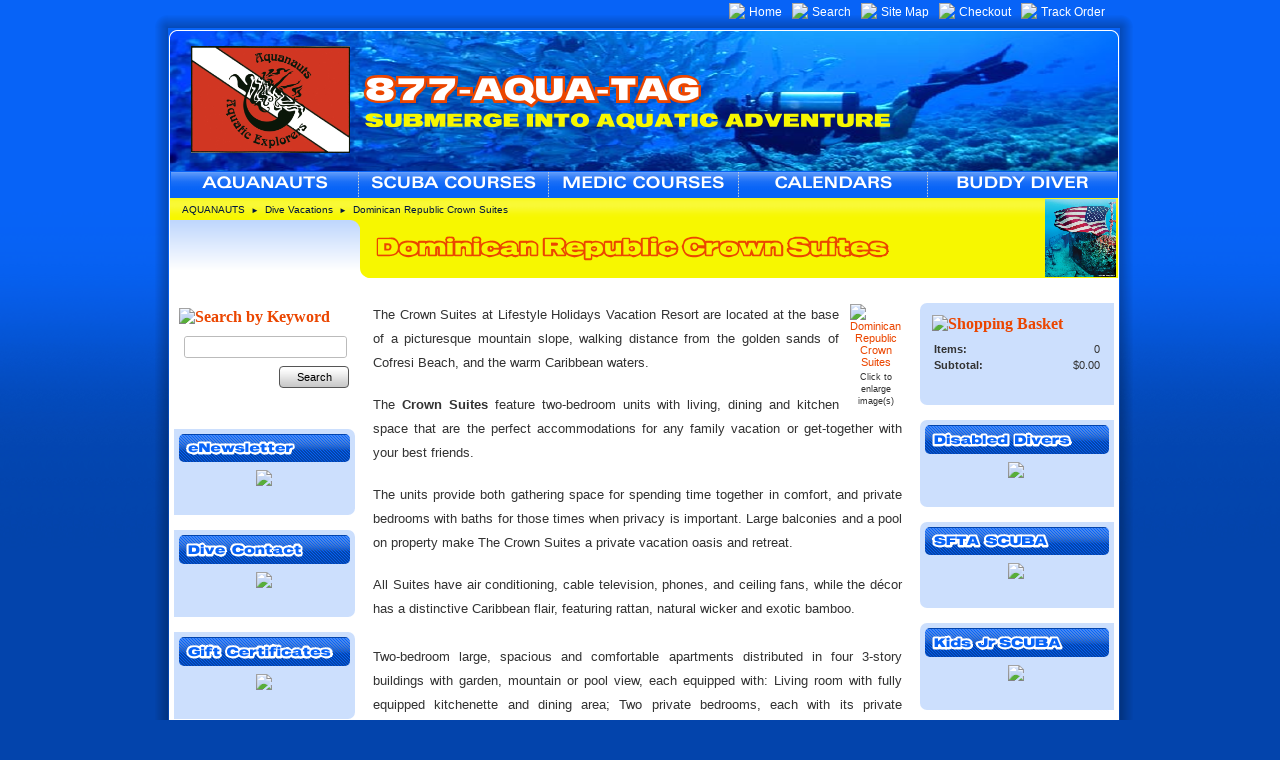

--- FILE ---
content_type: text/html; charset=utf-8
request_url: http://www.aquanauts.biz/DRCrownVillasVacation
body_size: 9808
content:
<!DOCTYPE html>
<html>
<head>
<title>Dominican Republic Crown Suites</title>
<meta name="Aquatic Scuba Dive Programs" content="Aquanauts, SCUBA, Broward County, Fort Lauderdale FL, Oakland Park FL, Pompano FL, Scuba Diving, Water Sports, Aquatics">
<link rel="home" href="/">
<link rel="index" href="/sitemap">
<style type="text/css">
@import url('/server-css/common.css?cache=2849868597');
@import url('/server-css/border.css?cache=3800029524');
@import url('/server-css/layout.css?cache=2002406006');
@import url('/server-css/input.css?cache=2450324499');
@import url('/server-css/product.css?cache=4122649944');
@import url('/server-css/site.css?cache=2761954733');
@import url('/server-css/pageelements.css?cache=2987632861');
@import url('/server-css/preview.css?cache=4285184602');
body, table, select, textarea, input, button { font-size:11px; font-family:Arial; }
.sitenavigation { width:1px; }
.selected .autoedit .input { color:#000000; }
.link { font-family:Arial; font-size:12px; }
a:link, a:visited, a:hover, a:active { color:#eb4600; }
body { font-family:Arial; font-size:11px; color:#333333; }
.subheading { font-weight:bold; font-family:Quinta; font-size:16px; color:#eb4600; margin-bottom:8px; }
.button.edge.on { background-color:#666666 !important; color:#ffffff !important; }
.table .selected, .table .selected .link, .table .selected > table { background-color:#ffffff !important; color:#000000 !important; }
.table .in .node { background-color:#ffffff; }
.table .before .node { border-top:5px solid #ffffff; }
.table .after .node { border-bottom:5px solid #ffffff; }
#categorytree_846 .row { border-top:1px solid #e0e0e0; }
.priceparts { color:#eb4600; font-family:Verdana; font-size:12px; }
.list-table .addtocart .record { margin:0px auto; }
.addtocart td { padding:2px 2px; }
.addtocart .horizontalrule { background-color:#CCC; }
.addtocart .record { width:100%; }
.addtocart .record .fieldlabel { vertical-align:top; }
.addtocart .record .fieldvalue { vertical-align:baseline; }
.addtocart .record .fieldvalue .panel { white-space:normal; }
.addtocart .record .label { font-weight:bold; }
#center .pageproduct .addtocart { border:1px solid #333333; border-radius:5px; -moz-border-radius:5px; -webkit-border-radius:5px; }
.pageproduct { position:relative; }
.pageproduct .headingcontainer { margin-bottom:5px; }
.pageproduct .latch { color:#ffffff; }
.pageproduct .priceparts.slash { margin-right:5px; }
.pageproduct .subheading { margin-top:15px; }
.product-border { border-radius:5px; -moz-border-radius:5px; -webkit-border-radius:5px; padding:10px; margin:5px; }
.product-byline { margin-bottom:5px; }
.product-gap { margin-top:15px; }
.product-pricelist td { width:50%; }
.product-specifications td { width:50%; }
.product-tag { position:relative; right:-10px; padding:3px; }
.product-viewer { float:right; margin-left:10px; width:1px; }
#left .product-viewer, #right .product-viewer { float:none; width:100%; margin:0px auto; }
.product-description ul { list-style-type:disc; }
.pageproduct .addtocartbuttons { text-align:right; }
.pageproduct .product-reviewlist > .border { border:1px solid #333333; border-radius:5px; -moz-border-radius:5px; -webkit-border-radius:5px; }
body { margin:0px; padding:0px 10px; background-image:url(/boston/backgroundgradient.img?color=0763f7&text=333333&accent=f7f700&compliment=ffffff&navigation=ffffff&heading=eb4600&title=eb4600&logo=eb4600&link=eb4600&picture.image.colorize.color=0763f7&cache=1755018413001); background-repeat:repeat-x; background-color:#0344ac; }
.bodycontainer { margin:0px auto; border-collapse:separate; width:950px; border-width:0px; border-spacing:0px; }
body > .imagebordercontainer { margin:0px auto; width:970px; }
body.ie.v7 .bodycontainer { border-collapse:collapse; }
.border { background-color:transparent; border:0px; }
.border > .content { padding:7px; }
.border > .title { background:url(/boston/borderTitleBackground.img?color=0763f7&text=333333&accent=f7f700&compliment=ffffff&navigation=ffffff&heading=eb4600&title=eb4600&logo=eb4600&link=eb4600&state=noncenter&cache=1755018413001) #0344ac; border-radius:5px; -moz-border-radius:5px; -webkit-border-radius:5px; padding:7px; background-repeat:repeat-x; }
.bottomcontainer td { background-color:#fff; padding:20px 0px; }
.boundary td { padding:0px; }
.breadcrumbs .delimiter { color:#00173d; padding:0px 6px; font-size:8px; }
.breadcrumbs .link { color:#00173d; font-size:10px; }
.breadcrumbrow { height:22px; background-image:url(/boston/breadcrumbGradient.img?color=0763f7&text=333333&accent=f7f700&compliment=ffffff&navigation=ffffff&heading=eb4600&title=eb4600&logo=eb4600&link=eb4600&picture.image.colorize.color=f7f700&stage.color=f7f700&cache=1755018413001); background-repeat:repeat-x; background-color:#f7f700; }
.breadcrumbrow td { padding-left:12px; vertical-align:middle; }
.dottedlinecontainer .gap { height:1px; }
.dottedlinecontainer td { background-color:#fff; padding:0px 20px; }
.horizontalrule { background:url(/boston/images/horizontalrule.png) repeat-x; }
.imageborder td.top { vertical-align:middle; }
.imageborder .top img { padding-left:7px; }
.logocontainer { background-image:url(/boston/siteimage.img?color=0763f7&text=333333&accent=f7f700&compliment=ffffff&navigation=ffffff&heading=eb4600&title=eb4600&logo=eb4600&link=eb4600&picture.image.url=%2Ffiles%2F989063%2Fuploaded%2FAQ+Diver+Header.jpg&picture.image.crop.apply=false&stage.color=0763f7&width=950&cache=1755018413001); padding:0px 22px; background-repeat:no-repeat; vertical-align:middle; background-size:100%; }
.logorow { height:142px; }
.maincontainer > td { padding:20px 0px; background-color:#fff; vertical-align:top; }
.margin { padding:5px; }
.navigation.popup { background-image:url(/boston/breadcrumbGradient.img?color=0763f7&text=333333&accent=f7f700&compliment=ffffff&navigation=ffffff&heading=eb4600&title=eb4600&logo=eb4600&link=eb4600&picture.image.colorize.color=f7f700&stage.color=f7f700&cache=1755018413001); background-repeat:repeat-x; background-color:#f7f700; border:1px solid #333333; text-align:left; width:190.0px; }
.navigation.shouldhilite .menuitem .action:hover, .navigation.shouldhilite .menuitem.hilite > .menulabel > .action { background-color:#ffffff; color:#0763f7; }
.menuitem .action { color:#fff; }
.navigationrow img { vertical-align:middle; }
.noheight { height:0px; }
.pageimage { padding-right:2px; }
.pageimagecontainer { text-align:right; }
.pagetitlecontainer { background-image:url(/boston/titleCorner.img?color=0763f7&text=333333&accent=f7f700&compliment=ffffff&navigation=ffffff&heading=eb4600&title=eb4600&logo=eb4600&link=eb4600&picture.image.colorize.color=f7f700&cache=1755018413001); background-position:bottom left; background-repeat:no-repeat; background-color:#f7f700; vertical-align:middle; padding:0px 16px; }
.siteelements { text-align:right; height:6px; padding:3px 10px 0; }
.siteelements .link { color:#FFF; margin-left:10px; }
.sitenavigation { width:100%; background-color:#0763f7; }
.sitenavigation .item { width:20.0%; text-align:center; }
.sitenavigation .separator { width:1px; }
.sitenavigation td { vertical-align:baseline; }
.sitenavigation tr { background-image:url(/boston/menugradient.img?color=0763f7&text=333333&accent=f7f700&compliment=ffffff&navigation=ffffff&heading=eb4600&title=eb4600&logo=eb4600&link=eb4600&picture.image.colorize.color=0763f7&cache=1755018413001); background-repeat:repeat-x; height:25px; border-bottom:#aaa 1px solid; }
.sitenavigation tr.last { border-bottom:none; }
.titlerow { height:58px; }
.welcomecontainer { background-color:#fff; background-image:url(/boston/welcomeCorner.img?color=0763f7&text=333333&accent=f7f700&compliment=ffffff&navigation=ffffff&heading=eb4600&title=eb4600&logo=eb4600&link=eb4600&picture.image.colorize.color=f7f700&cache=1755018413001); background-position:top right; background-repeat:no-repeat; vertical-align:middle; text-align:center; }
.welcomecontainer .link { color:#f7f700; }
.whiteleft { border-left:#fff 1px solid; }
.whiteright { border-right:#fff 1px solid; }
#center { margin:0px 8px; }
#left .border { background-color:#ccdffd; padding:5px; border-radius:0px 7px 7px 0px; -moz-border-radius:0px 7px 7px 0px; -webkit-border-radius:0px 7px 7px 0px; }
#right .border { background-color:#ccdffd; padding:5px; border-radius:7px 0px 0px 7px; -moz-border-radius:7px 0px 0px 7px; -webkit-border-radius:7px 0px 0px 7px; }
</style>
<link rel="stylesheet" type="text/css" href="/account/css/lightbox.css?cache=1351014736000">
<script type="text/javascript" src="/server/js/prototype.js?cache=1470679646000"></script>
<script type="text/javascript" src="/server/js/effects.js?cache=1470679646000"></script>
<script type="text/javascript" src="/server/js/server.js?cache=1470679646000"></script>
<script type="text/javascript" src="/server/js/bounds.js?cache=1470679646000"></script>
<script type="text/javascript" src="/server/js/tip.js?cache=1517805348000"></script>
<script type="text/javascript" src="/server/js/touch.js?cache=1470679646000"></script>
<script type="text/javascript" src="/account/js/site.js?cache=1470679636000"></script>
<script type="text/javascript" src="/account/js/stats.js?cache=1351014736000"></script>
<script type="text/javascript" src="/server/js/form.js?cache=1470679646000"></script>
<script type="text/javascript" src="/server/js/table.js?cache=1470679646000"></script>
<script type="text/javascript" src="/server/js/expand.js?cache=1470679646000"></script>
<script type="text/javascript" src="/account/js/lightbox/scriptaculous.js?load=effects,builder?cache=1768986010469"></script>
<script type="text/javascript" src="/account/js/lightbox/lightbox.js?cache=1351014736000"></script>
<script type="text/javascript" src="/account/js/productprice.js?cache=1517805344000"></script>
<script type="text/javascript" src="/server/js/action.js?cache=1470679646000"></script>
<script type="text/javascript">
Event.observe(document, 'dom:loaded', function()
{
try
{
	new Table('categorytree_846', {"columns": [""]});
	new Expand('categorytree_846', {"formName": "form_846", "table": true, "expanded": [""], "multiple": true, "latchOnly": true});
	new Record('record_1', {});
	new Record('record_2', {});
	new Action().click('searchsmall_4920').when(Event.KEY_RETURN).isPressed().and('searchwords_4920').hasFocus();
	document.fire('behavior:change');
	fixWebkit();
}
catch(e)
{
	try
	{
		if(console) console.log(e);
	}
	catch(ee)
	{
	;
	}
}
});
</script>
<link rel="short icon" href="/files/989063/uploaded/favicon.ico">
</head>
<body class="html w3c chrome webkit mac">
<div style="position:absolute; z-index:10; display:none">
<script>recordStats(989063);</script>
</div>


<div class="bodycontainer" style="height:15px;"><div class="siteelements" id="siteelements">
<a class="link" href="/"><img class="image dynamicimage" src="/account/images/image.img?color=0763f7&amp;text=333333&amp;accent=f7f700&amp;compliment=ffffff&amp;navigation=ffffff&amp;heading=eb4600&amp;title=eb4600&amp;logo=eb4600&amp;link=eb4600&amp;picture.image.url=%2Ffiles%2F989063%2Fuploaded%2FAQ+Flag00.jpg&amp;picture.width.max=20&amp;picture.image.mask.apply=false&amp;cache=1755018413001">Home</a><span class="delimiter"></span><a class="link" href="/search"><img class="image dynamicimage" src="/account/images/image.img?color=0763f7&amp;text=333333&amp;accent=f7f700&amp;compliment=ffffff&amp;navigation=ffffff&amp;heading=eb4600&amp;title=eb4600&amp;logo=eb4600&amp;link=eb4600&amp;picture.image.url=%2Ffiles%2F989063%2Fuploaded%2FAQ+Flag00.jpg&amp;picture.width.max=20&amp;picture.image.mask.apply=false&amp;cache=1755018413001">Search</a><span class="delimiter"></span><a class="link" href="/sitemap"><img class="image dynamicimage" src="/account/images/image.img?color=0763f7&amp;text=333333&amp;accent=f7f700&amp;compliment=ffffff&amp;navigation=ffffff&amp;heading=eb4600&amp;title=eb4600&amp;logo=eb4600&amp;link=eb4600&amp;picture.image.url=%2Ffiles%2F989063%2Fuploaded%2FAQ+Flag00.jpg&amp;picture.width.max=20&amp;picture.image.mask.apply=false&amp;cache=1755018413001">Site Map</a><span class="delimiter"></span><a class="link" href="/cart"><img class="image dynamicimage" src="/account/images/image.img?color=0763f7&amp;text=333333&amp;accent=f7f700&amp;compliment=ffffff&amp;navigation=ffffff&amp;heading=eb4600&amp;title=eb4600&amp;logo=eb4600&amp;link=eb4600&amp;picture.image.url=%2Ffiles%2F989063%2Fuploaded%2FAQ+Flag00.jpg&amp;picture.width.max=20&amp;picture.image.mask.apply=false&amp;cache=1755018413001">Checkout</a><span class="delimiter"></span><a class="link" href="/tracking"><img class="image dynamicimage" src="/account/images/image.img?color=0763f7&amp;text=333333&amp;accent=f7f700&amp;compliment=ffffff&amp;navigation=ffffff&amp;heading=eb4600&amp;title=eb4600&amp;logo=eb4600&amp;link=eb4600&amp;picture.image.url=%2Ffiles%2F989063%2Fuploaded%2FAQ+Flag00.jpg&amp;picture.width.max=20&amp;picture.image.mask.apply=false&amp;cache=1755018413001">Track Order</a></div>
</div>
<div class="imagebordercontainer"><table class="imageborder">
<tr class="boundary">
<td class="topleft"><img src="/boston/shadow.img?color=0763f7&text=333333&accent=f7f700&compliment=ffffff&navigation=ffffff&heading=eb4600&title=eb4600&logo=eb4600&link=eb4600&state=topleft&title.font=Quinta&title.font.size=18&cache=1755018413001"></td>
<td class="top" style="background-image:url(/boston/shadow.img?color=0763f7&amp;text=333333&amp;accent=f7f700&amp;compliment=ffffff&amp;navigation=ffffff&amp;heading=eb4600&amp;title=eb4600&amp;logo=eb4600&amp;link=eb4600&amp;state=top&amp;title.font=Quinta&amp;title.font.size=18&amp;cache=1755018413001);"></td>
<td class="topright"><img src="/boston/shadow.img?color=0763f7&text=333333&accent=f7f700&compliment=ffffff&navigation=ffffff&heading=eb4600&title=eb4600&logo=eb4600&link=eb4600&state=topright&title.font=Quinta&title.font.size=18&cache=1755018413001"></td>
</tr>
<tr>
<td class="left" style="background-image:url(/boston/shadow.img?color=0763f7&amp;text=333333&amp;accent=f7f700&amp;compliment=ffffff&amp;navigation=ffffff&amp;heading=eb4600&amp;title=eb4600&amp;logo=eb4600&amp;link=eb4600&amp;state=left&amp;title.font=Quinta&amp;title.font.size=18&amp;cache=1755018413001);"></td>
<td class="center content" style="background-image:url(/boston/shadow.img?color=0763f7&amp;text=333333&amp;accent=f7f700&amp;compliment=ffffff&amp;navigation=ffffff&amp;heading=eb4600&amp;title=eb4600&amp;logo=eb4600&amp;link=eb4600&amp;state=center&amp;title.font=Quinta&amp;title.font.size=18&amp;cache=1755018413001);">
	<table class="bodycontainer" cellspacing="0">
		<tr class="logorow">
			<td colspan="3" class="logocontainer">
						<a href="/"><img class="logo" alt="877-AQUA-TAG" dataeditor="site_989063_logo" imageeditor="site_989063_imageurl" src="/boston/logo.img?color=0763f7&amp;text=333333&amp;accent=f7f700&amp;compliment=ffffff&amp;navigation=ffffff&amp;heading=eb4600&amp;title=eb4600&amp;logo=eb4600&amp;link=eb4600&amp;logo.image.url=%2Ffiles%2F989063%2Fuploaded%2FAQ+Flag00.jpg&amp;company.text=877-AQUA-TAG&amp;byline.text=SUBMERGE+INTO+AQUATIC+ADVENTURE&amp;company.font=Quinta&amp;company.font.size=32&amp;company.fill.color=ffffff&amp;logo.image.mask.apply=false&amp;company.stroke.color=eb4600&amp;byline.fill.color=f7f700&amp;cache=1755018413001"></a>						</td>
		</tr>
		<tr class="navigationrow">
			<td colspan="3" class="whiteleft whiteright"><table class="sitenavigation" align="center">
<tr class="first last">
<td class="item first parent"><a class="link" href="/" id="navigationhandle1"><img class="dynamicimage" alt="AQUANAUTS" src="/boston/tabitem.img?color=0763f7&amp;text=333333&amp;accent=f7f700&amp;compliment=ffffff&amp;navigation=ffffff&amp;heading=eb4600&amp;title=eb4600&amp;logo=eb4600&amp;link=eb4600&amp;arrow.image.colorize.color=8c2900&amp;label.text=AQUANAUTS&amp;context.state=ndd&amp;font=ZurichBoldExtended&amp;fontsize=16&amp;cache=1755018413001"></a><div class="menuitem top" id="navigation1">
</div>
</td>
<td class="separator"><img class="dynamicimage" src="/boston/menuDelimiter.img?color=0763f7&amp;text=333333&amp;accent=f7f700&amp;compliment=ffffff&amp;navigation=ffffff&amp;heading=eb4600&amp;title=eb4600&amp;logo=eb4600&amp;link=eb4600&amp;cache=1755018413001"></td>
<td class="item"><a class="link" href="/scuba" id="navigationhandle2"><img class="dynamicimage" alt="SCUBA COURSES" src="/boston/tabitem.img?color=0763f7&amp;text=333333&amp;accent=f7f700&amp;compliment=ffffff&amp;navigation=ffffff&amp;heading=eb4600&amp;title=eb4600&amp;logo=eb4600&amp;link=eb4600&amp;arrow.image.colorize.color=8c2900&amp;label.text=SCUBA+COURSES&amp;context.state=ddd&amp;font=ZurichBoldExtended&amp;fontsize=16&amp;cache=1755018413001"></a><div class="menuitem top" id="navigation2">
</div>
</td>
<td class="separator"><img class="dynamicimage" src="/boston/menuDelimiter.img?color=0763f7&amp;text=333333&amp;accent=f7f700&amp;compliment=ffffff&amp;navigation=ffffff&amp;heading=eb4600&amp;title=eb4600&amp;logo=eb4600&amp;link=eb4600&amp;cache=1755018413001"></td>
<td class="item"><a class="link" href="/medic" id="navigationhandle3"><img class="dynamicimage" alt="MEDIC COURSES" src="/boston/tabitem.img?color=0763f7&amp;text=333333&amp;accent=f7f700&amp;compliment=ffffff&amp;navigation=ffffff&amp;heading=eb4600&amp;title=eb4600&amp;logo=eb4600&amp;link=eb4600&amp;arrow.image.colorize.color=8c2900&amp;label.text=MEDIC+COURSES&amp;context.state=ddd&amp;font=ZurichBoldExtended&amp;fontsize=16&amp;cache=1755018413001"></a><div class="menuitem top" id="navigation3">
</div>
</td>
<td class="separator"><img class="dynamicimage" src="/boston/menuDelimiter.img?color=0763f7&amp;text=333333&amp;accent=f7f700&amp;compliment=ffffff&amp;navigation=ffffff&amp;heading=eb4600&amp;title=eb4600&amp;logo=eb4600&amp;link=eb4600&amp;cache=1755018413001"></td>
<td class="item"><a class="link" href="/calendar" id="navigationhandle4"><img class="dynamicimage" alt="CALENDARS" src="/boston/tabitem.img?color=0763f7&amp;text=333333&amp;accent=f7f700&amp;compliment=ffffff&amp;navigation=ffffff&amp;heading=eb4600&amp;title=eb4600&amp;logo=eb4600&amp;link=eb4600&amp;arrow.image.colorize.color=8c2900&amp;label.text=CALENDARS&amp;context.state=ddd&amp;font=ZurichBoldExtended&amp;fontsize=16&amp;cache=1755018413001"></a><div class="menuitem top" id="navigation4">
</div>
</td>
<td class="separator"><img class="dynamicimage" src="/boston/menuDelimiter.img?color=0763f7&amp;text=333333&amp;accent=f7f700&amp;compliment=ffffff&amp;navigation=ffffff&amp;heading=eb4600&amp;title=eb4600&amp;logo=eb4600&amp;link=eb4600&amp;cache=1755018413001"></td>
<td class="item last"><a class="link" href="/testimonials" id="navigationhandle5"><img class="dynamicimage" alt="BUDDY DIVER" src="/boston/tabitem.img?color=0763f7&amp;text=333333&amp;accent=f7f700&amp;compliment=ffffff&amp;navigation=ffffff&amp;heading=eb4600&amp;title=eb4600&amp;logo=eb4600&amp;link=eb4600&amp;arrow.image.colorize.color=8c2900&amp;label.text=BUDDY+DIVER&amp;context.state=ddn&amp;font=ZurichBoldExtended&amp;fontsize=16&amp;cache=1755018413001"></a><div class="menuitem top" id="navigation5">
</div>
</td>
</tr>
</table>
</td>
		</tr>
		<tr class="breadcrumbrow">
			<td colspan="2" class="whiteleft"><div class="breadcrumbs" id="breadcrumbs">
<a class="link" href="/">AQUANAUTS</a><span class="delimiter"><span style="font-family:Arial">&#9658;</span></span><a class="link" href="/category/30819132">Dive Vacations</a><span class="delimiter"><span style="font-family:Arial">&#9658;</span></span><a class="link" href="#">Dominican Republic Crown Suites</a></div>
</td>
			<td rowspan="2" class="pageimagecontainer whiteright"><img class="sitepageimage" id="sitepageimage" alt="Product" src="/boston/pageimage.img?color=0763f7&amp;text=333333&amp;accent=f7f700&amp;compliment=ffffff&amp;navigation=ffffff&amp;heading=eb4600&amp;title=eb4600&amp;logo=eb4600&amp;link=eb4600&amp;picture.image.url=%2Ffiles%2F989063%2Fuploaded%2FAmerican+Shipwreck.jpg&amp;gradient.fill.image.colorize.color=f7f700&amp;stage.color=f7f700&amp;cache=1755018413001"></td>
		</tr>
		<tr class="titlerow">
			<td class="welcomecontainer whiteleft leftwidth"></td>
			<td class="pagetitlecontainer"><img class="pagetitle" alt="Dominican Republic Crown Suites" id="pagetitle" src="/boston/pagetitle.img?color=0763f7&amp;text=333333&amp;accent=f7f700&amp;compliment=ffffff&amp;navigation=ffffff&amp;heading=eb4600&amp;title=eb4600&amp;logo=eb4600&amp;link=eb4600&amp;title.text=Dominican+Republic+Crown+Suites&amp;font=Quinta&amp;fontsize=24&amp;fontcolor=eb4600&amp;title.width.max=510&amp;title.height.max=38&amp;title.fill.color=f7f700&amp;stroke.stroke.color=eb4600&amp;stage.color=f7f700&amp;cache=1755018413001"></td>
		</tr>
		<tr class="maincontainer">
			<td style="width:188px;"><div class="areapanel" id="left"><div class="space margin"><div class="space pagebackground" id="pageelement_pagebackground_0">
<div class="space margin"><div class="space pagesearch" id="pageelement_4920">
<div  class="space pagesearch" id="pageelement_4920"><img class="subheading block dynamicimage" alt="Search by Keyword" src="/account/images/heading.img?color=0763f7&amp;text=333333&amp;accent=f7f700&amp;compliment=ffffff&amp;navigation=ffffff&amp;heading=eb4600&amp;title=eb4600&amp;logo=eb4600&amp;link=eb4600&amp;title.text=Search+by+Keyword&amp;font=Quinta&amp;fontsize=14&amp;stage.width.max=188&amp;stagecolor=ffffff&amp;width=188&amp;cache=1755018413001"><h2 class="subheading hide">Search by Keyword</h2>
<form class="search form" method="get" action="/search" name="pagesearch_4920" id="pagesearch_4920">
<table>
<tr>
<td style="padding:2px 5px"><span class="textfieldborder" style="width:100%;"><span class="bounds"><input class="input textfield" name="searchwords" id="searchwords_4920" maxlength="100" placeholder="" type="text"></span><br></span>
</td>
</tr>
<tr>
<td class="buttoncell"><button class="input button left right edge standard" name="searchsmall_4920" id="searchsmall_4920" value="Search" type="submit" style="margin:5px 0px;"><div class="content">Search</div></button></td>
</tr>
</table>
</form>
</div></div>
</div>
<div class="space border">
<div class="title"><img class="dynamicimage" src="/boston/borderTitle.img?color=0763f7&amp;text=333333&amp;accent=f7f700&amp;compliment=ffffff&amp;navigation=ffffff&amp;heading=eb4600&amp;title=eb4600&amp;logo=eb4600&amp;link=eb4600&amp;state=left&amp;title.text=eNewsletter&amp;title.font=Quinta&amp;title.font.size=18&amp;width=188&amp;cache=1755018413001"></div>
<div class="content">
<div class="space pageimage" id="pageelement_564850220">
<div><table class="center">
<tr>
<td>
<a class="link" href="/store/989063/newsletter"><img class="dynamicimage" src="/account/images/image.img?color=0763f7&amp;text=333333&amp;accent=f7f700&amp;compliment=ffffff&amp;navigation=ffffff&amp;heading=eb4600&amp;title=eb4600&amp;logo=eb4600&amp;link=eb4600&amp;picture.width.max=188&amp;picture.image.url=%2Ffiles%2F989063%2Fuploaded%2Fscuba-hdr1.jpg&amp;cache=1755018413001"></a></td>
</tr>
</table>
</div>
<div style="clear:both;"></div>
</div>
<div style="height:1px;clear:both;"></div></div>
</div>
<div class="space border">
<div class="title"><img class="dynamicimage" src="/boston/borderTitle.img?color=0763f7&amp;text=333333&amp;accent=f7f700&amp;compliment=ffffff&amp;navigation=ffffff&amp;heading=eb4600&amp;title=eb4600&amp;logo=eb4600&amp;link=eb4600&amp;state=left&amp;title.text=Dive++Contact&amp;title.font=Quinta&amp;title.font.size=18&amp;width=188&amp;cache=1755018413001"></div>
<div class="content">
<div class="space pageimage" id="pageelement_565276752">
<div><table class="center">
<tr>
<td>
<a class="link" href="/store/989063/contact"><img class="dynamicimage" src="/account/images/image.img?color=0763f7&amp;text=333333&amp;accent=f7f700&amp;compliment=ffffff&amp;navigation=ffffff&amp;heading=eb4600&amp;title=eb4600&amp;logo=eb4600&amp;link=eb4600&amp;picture.width.max=188&amp;picture.image.url=%2Ffiles%2F989063%2Fuploaded%2FAQContactUs.gif&amp;cache=1755018413001"></a></td>
</tr>
</table>
</div>
<div style="clear:both;"></div>
</div>
<div style="height:1px;clear:both;"></div></div>
</div>
<div class="space border">
<div class="title"><img class="dynamicimage" src="/boston/borderTitle.img?color=0763f7&amp;text=333333&amp;accent=f7f700&amp;compliment=ffffff&amp;navigation=ffffff&amp;heading=eb4600&amp;title=eb4600&amp;logo=eb4600&amp;link=eb4600&amp;state=left&amp;title.text=Gift++Certificates&amp;title.font=Quinta&amp;title.font.size=18&amp;width=188&amp;cache=1755018413001"></div>
<div class="content">
<div class="space pageimage" id="pageelement_565385542">
<div><table class="center">
<tr>
<td>
<a class="link" href="/store/989063/GiftCertificates"><img class="dynamicimage" src="/account/images/image.img?color=0763f7&amp;text=333333&amp;accent=f7f700&amp;compliment=ffffff&amp;navigation=ffffff&amp;heading=eb4600&amp;title=eb4600&amp;logo=eb4600&amp;link=eb4600&amp;picture.width.max=188&amp;picture.image.url=%2Ffiles%2F989063%2Fuploaded%2FC+AQ+AOWGC.JPG&amp;cache=1755018413001"></a></td>
</tr>
</table>
</div>
<div style="clear:both;"></div>
</div>
<div style="height:1px;clear:both;"></div></div>
</div>
<div class="space border">
<div class="title"><img class="dynamicimage" src="/boston/borderTitle.img?color=0763f7&amp;text=333333&amp;accent=f7f700&amp;compliment=ffffff&amp;navigation=ffffff&amp;heading=eb4600&amp;title=eb4600&amp;logo=eb4600&amp;link=eb4600&amp;state=left&amp;title.text=DAN++PROVIDER&amp;title.font=Quinta&amp;title.font.size=18&amp;width=188&amp;cache=1755018413001"></div>
<div class="content">
<div class="space pageimage" id="pageelement_565445474">
<div><table class="center">
<tr>
<td>
<a class="link" href="http://www.dan.org/partner/2190144"><img class="dynamicimage" src="/account/images/image.img?color=0763f7&amp;text=333333&amp;accent=f7f700&amp;compliment=ffffff&amp;navigation=ffffff&amp;heading=eb4600&amp;title=eb4600&amp;logo=eb4600&amp;link=eb4600&amp;picture.width.max=188&amp;picture.image.url=%2Ffiles%2F989063%2Fuploaded%2FdanLogo.gif&amp;cache=1755018413001"></a></td>
</tr>
</table>
</div>
<div style="clear:both;"></div>
</div>
<div style="height:1px;clear:both;"></div></div>
</div>
<div class="space border">
<div class="title"><img class="dynamicimage" src="/boston/borderTitle.img?color=0763f7&amp;text=333333&amp;accent=f7f700&amp;compliment=ffffff&amp;navigation=ffffff&amp;heading=eb4600&amp;title=eb4600&amp;logo=eb4600&amp;link=eb4600&amp;state=left&amp;title.text=Dive+Excursions&amp;title.font=Quinta&amp;title.font.size=18&amp;width=188&amp;cache=1755018413001"></div>
<div class="content">
<div class="space pageimage" id="pageelement_564750476">
<div><table class="center">
<tr>
<td>
<a class="link" href="http://www.aquanauts.biz/excursions"><img class="dynamicimage" src="/account/images/image.img?color=0763f7&amp;text=333333&amp;accent=f7f700&amp;compliment=ffffff&amp;navigation=ffffff&amp;heading=eb4600&amp;title=eb4600&amp;logo=eb4600&amp;link=eb4600&amp;picture.width.max=188&amp;picture.image.url=%2Ffiles%2F989063%2Fuploaded%2FDF02.jpg&amp;cache=1755018413001"></a></td>
</tr>
</table>
</div>
<div style="clear:both;"></div>
</div>
<div style="height:1px;clear:both;"></div></div>
</div>
<div class="space border">
<div class="title"><img class="dynamicimage" src="/boston/borderTitle.img?color=0763f7&amp;text=333333&amp;accent=f7f700&amp;compliment=ffffff&amp;navigation=ffffff&amp;heading=eb4600&amp;title=eb4600&amp;logo=eb4600&amp;link=eb4600&amp;state=left&amp;title.text=Dive++Charters&amp;title.font=Quinta&amp;title.font.size=18&amp;width=188&amp;cache=1755018413001"></div>
<div class="content">
<div class="space pageimage" id="pageelement_564758358">
<div><table class="center">
<tr>
<td>
<a class="link" href="/store/989063/charters"><img class="dynamicimage" src="/account/images/image.img?color=0763f7&amp;text=333333&amp;accent=f7f700&amp;compliment=ffffff&amp;navigation=ffffff&amp;heading=eb4600&amp;title=eb4600&amp;logo=eb4600&amp;link=eb4600&amp;picture.width.max=188&amp;picture.image.url=%2Ffiles%2F989063%2Fuploaded%2FP1010236.JPG&amp;cache=1755018413001"></a></td>
</tr>
</table>
</div>
<div style="clear:both;"></div>
</div>
<div style="height:1px;clear:both;"></div></div>
</div>
<div class="space border">
<div class="title"><img class="dynamicimage" src="/boston/borderTitle.img?color=0763f7&amp;text=333333&amp;accent=f7f700&amp;compliment=ffffff&amp;navigation=ffffff&amp;heading=eb4600&amp;title=eb4600&amp;logo=eb4600&amp;link=eb4600&amp;state=left&amp;title.text=Rental+Equipment&amp;title.font=Quinta&amp;title.font.size=18&amp;width=188&amp;cache=1755018413001"></div>
<div class="content">
<div class="space pageimage" id="pageelement_564760004">
<div><table class="center">
<tr>
<td>
<a class="link" href="/store/989063/rentals"><img class="dynamicimage" src="/account/images/image.img?color=0763f7&amp;text=333333&amp;accent=f7f700&amp;compliment=ffffff&amp;navigation=ffffff&amp;heading=eb4600&amp;title=eb4600&amp;logo=eb4600&amp;link=eb4600&amp;picture.width.max=188&amp;picture.image.url=%2Ffiles%2F989063%2Fuploaded%2FScubaTanks00.jpg&amp;cache=1755018413001"></a></td>
</tr>
</table>
</div>
<div style="clear:both;"></div>
</div>
<div style="height:1px;clear:both;"></div></div>
</div>
<div class="space border">
<div class="title"><img class="dynamicimage" src="/boston/borderTitle.img?color=0763f7&amp;text=333333&amp;accent=f7f700&amp;compliment=ffffff&amp;navigation=ffffff&amp;heading=eb4600&amp;title=eb4600&amp;logo=eb4600&amp;link=eb4600&amp;state=left&amp;title.text=FLGC+Shipwrecks&amp;title.font=Quinta&amp;title.font.size=18&amp;width=188&amp;cache=1755018413001"></div>
<div class="content">
<div class="space pageimage" id="pageelement_564850210">
<div><table class="center">
<tr>
<td>
<a class="link" href="/store/989063/shipwrecks"><img class="dynamicimage" src="/account/images/image.img?color=0763f7&amp;text=333333&amp;accent=f7f700&amp;compliment=ffffff&amp;navigation=ffffff&amp;heading=eb4600&amp;title=eb4600&amp;logo=eb4600&amp;link=eb4600&amp;picture.width.max=188&amp;picture.image.url=%2Ffiles%2F989063%2Fuploaded%2FShipwrecks+FLGC.jpg&amp;cache=1755018413001"></a></td>
</tr>
</table>
</div>
<div style="clear:both;"></div>
</div>
<div style="height:1px;clear:both;"></div></div>
</div>
<div class="space border">
<div class="title"><img class="dynamicimage" src="/boston/borderTitle.img?color=0763f7&amp;text=333333&amp;accent=f7f700&amp;compliment=ffffff&amp;navigation=ffffff&amp;heading=eb4600&amp;title=eb4600&amp;logo=eb4600&amp;link=eb4600&amp;state=left&amp;title.text=SCUBA++SALES&amp;title.font=Quinta&amp;title.font.size=18&amp;width=188&amp;cache=1755018413001"></div>
<div class="content">
<div class="space pageimage" id="pageelement_567184076">
<div><table class="center">
<tr>
<td>
<a class="link" href="/store/989063/sales"><img class="dynamicimage" src="/account/images/image.img?color=0763f7&amp;text=333333&amp;accent=f7f700&amp;compliment=ffffff&amp;navigation=ffffff&amp;heading=eb4600&amp;title=eb4600&amp;logo=eb4600&amp;link=eb4600&amp;picture.width.max=188&amp;picture.image.url=%2Ffiles%2F989063%2Fuploaded%2FDIVE+GEAR+BUDDY.jpg&amp;cache=1755018413001"></a></td>
</tr>
</table>
</div>
<div style="clear:both;"></div>
</div>
<div style="height:1px;clear:both;"></div></div>
</div>
<div class="space border">
<div class="title"><img class="dynamicimage" src="/boston/borderTitle.img?color=0763f7&amp;text=333333&amp;accent=f7f700&amp;compliment=ffffff&amp;navigation=ffffff&amp;heading=eb4600&amp;title=eb4600&amp;logo=eb4600&amp;link=eb4600&amp;state=left&amp;title.text=SCUBA++TODAY%21&amp;title.font=Quinta&amp;title.font.size=18&amp;width=188&amp;cache=1755018413001"></div>
<div class="content">
<div  class="space pagecategorytree" id="pageelement_846"><img class="subheading block dynamicimage" alt="SCUBA Categories" src="/account/images/heading.img?color=0763f7&amp;text=333333&amp;accent=f7f700&amp;compliment=ffffff&amp;navigation=ffffff&amp;heading=eb4600&amp;title=eb4600&amp;logo=eb4600&amp;link=eb4600&amp;title.text=SCUBA+Categories&amp;font=Quinta&amp;fontsize=14&amp;stage.width.max=188&amp;stagecolor=ffffff&amp;width=188&amp;cache=1755018413001"><h2 class="subheading hide">SCUBA Categories</h2>
<form class="changeable form" method="post" name="form_846" id="form_846" action="">
<div class="treetable table" id="categorytree_846" style="visibility:hidden;">
<div class="body">
<div class="row grow" id="categorytree_846_106"><table class="flex"><tr><td class="col0 cell first last"><div class="node" style="margin-left:0px">
<div class="data">
<a class="link" href="/category/106">Specials</a></div>
</div>
</td>
</tr></table>
</div>
<div class="row grow" id="categorytree_846_30646356"><table class="flex"><tr><td class="col0 cell first last"><div class="node" style="margin-left:0px">
<div class="data">
<a class="link" href="/DiveExcursions">Dive Excursions</a></div>
</div>
</td>
</tr></table>
</div>
<div class="row grow" id="categorytree_846_30644204"><table class="flex"><tr><td class="col0 cell first last"><div class="node" style="margin-left:0px">
<div class="data">
<a class="link" href="/category/30644204">Dive Rentals</a></div>
</div>
</td>
</tr></table>
</div>
<div class="row grow" id="categorytree_846_30819132"><table class="flex"><tr><td class="col0 cell first last"><div class="node" style="margin-left:0px">
<div class="data">
<a class="link" href="/category/30819132">Dive Vacations</a></div>
</div>
</td>
</tr></table>
</div>
<div class="row grow" id="categorytree_846_30645676"><table class="flex"><tr><td class="col0 cell first last"><div class="node" style="margin-left:0px">
<div class="data">
<a class="link" href="/category/30645676">Disabled Divers</a></div>
</div>
</td>
</tr></table>
</div>
<div class="row grow" id="categorytree_846_30666214"><table class="flex"><tr><td class="col0 cell first last"><div class="node" style="margin-left:0px">
<div class="data">
<a class="link" href="/category/30666214">Medical Courses</a></div>
</div>
</td>
</tr></table>
</div>
<div class="row grow" id="categorytree_846_30665196"><table class="flex"><tr><td class="col0 cell first last"><div class="node" style="margin-left:0px">
<div class="data">
<a class="link" href="/category/30665196">SCUBA Courses</a></div>
</div>
</td>
</tr></table>
</div>
</div>
</div></form>
</div><div style="height:1px;clear:both;"></div></div>
</div>
</div>
</div>
</div>
</td>
			<td style="width:542px;"><div class="areapanel" id="center"><div class="space margin"><div  class="space pageproduct" id="pageelement_pageproduct_0">
<table class="product-viewer">
<tr valign="top">
<tr>
<td style="text-align:center;">
<a class="lightbox" href="/files/989063/uploaded/THE_TROPICAL_BACKGROUND.jpg" rel="lightbox[681357272]" title="Dominican Republic Crown Suites" id="product_681357272_view"><img class="image dynamicimage" id="product_681357272_lightbox" alt="Dominican Republic Crown Suites" title="Dominican Republic Crown Suites" src="/account/images/image.img?color=0763f7&amp;text=333333&amp;accent=f7f700&amp;compliment=ffffff&amp;navigation=ffffff&amp;heading=eb4600&amp;title=eb4600&amp;logo=eb4600&amp;link=eb4600&amp;picture.image.url=%2Ffiles%2F989063%2Fuploaded%2FTHE_TROPICAL_BACKGROUND.jpg&amp;picture.width.max=216&amp;picture.image.mask.apply=false&amp;stage.width.max=542&amp;cache=1755018413001"></a></td>
</tr>
</tr>
<tr>
<td style="text-align:center;">
<span class="text" style="padding-top:2px; font-size:9px;">Click to enlarge image(s)</span>
</td>
</tr>
</table>
<span class="product-description product-gap text"><p align="justify" style="padding: 0px; margin: 0px 0px 18px; font-family: Lato, Arial, sans-serif; font-size: 13px; line-height: 24px; background-color: rgb(255, 255, 255);">The Crown Suites at Lifestyle Holidays Vacation Resort are located at the base of a picturesque mountain slope, walking distance from the golden sands of Cofresi Beach, and the warm Caribbean waters.</p>
<p align="justify" style="padding: 0px; margin: 0px 0px 18px; font-family: Lato, Arial, sans-serif; font-size: 13px; line-height: 24px; background-color: rgb(255, 255, 255);">The&nbsp;<strong>Crown Suites</strong>&nbsp;feature two-bedroom units with living, dining and kitchen space that are the perfect accommodations for any family vacation or get-together with your best friends.</p>
<p align="justify" style="padding: 0px; margin: 0px 0px 18px; font-family: Lato, Arial, sans-serif; font-size: 13px; line-height: 24px; background-color: rgb(255, 255, 255);">The units provide both gathering space for spending time together in comfort, and private bedrooms with baths for those times when privacy is important. Large balconies and a pool on property make The Crown Suites a private vacation oasis and retreat.</p>
<p align="justify" style="padding: 0px; margin: 0px 0px 18px; font-family: Lato, Arial, sans-serif; font-size: 13px; line-height: 24px; background-color: rgb(255, 255, 255);">All Suites have air conditioning, cable television, phones, and ceiling fans, while the d&eacute;cor has a distinctive Caribbean flair, featuring rattan, natural wicker and exotic bamboo.<br>
<br>
Two-bedroom large, spacious and comfortable apartments distributed in four 3-story buildings with garden, mountain or pool view, each equipped with: Living room with fully equipped kitchenette and dining area; Two private bedrooms, each with its private bathroom; Air Conditioning; Ceiling fan in living area; Direct dial telephone; Cable TV; DVD; Safe rental; Coffee maker; Iron and ironing board; Radio-Alarm clock; Large balcony or terrace; Hair dryer; Mini-fridge; One King size bed in each bedroom.</p>
<br>
<em>The rate shown below is a daily rate (including 4 adults with shared occupancy) and includes your meal and alcohol plan with access to resort beaches, restaurants, and bars.&nbsp; (Minimum stay - 3 nights) Please enter number of nights for your trip under quantity as well as requested travel dates.</em><br>
<br>
<br>
<strong>INCLUDED WITH YOUR STAY:</strong><br>
<br>
You will receive free entry for every guest to Ocean World ($69 value per ticket). &nbsp;<br>
<br>
You will receive complimentary pick up and drop off at Puerto Plata Airport.</span>
<div style="clear:both"></div>
				<form class="product-border product-gap addtocart" method="post" action="">
<div class="panel"><table class="record" id="record_1" style="visibility:hidden; position:absolute;">
<tr>
<td class="fields">
<div class="field">
<table>
<tr>
<td class="fieldlabel left" style="width:100%;">
SKU</td>
<td class="left fieldvalue full" style="white-space:nowrap;">
DRCV-AI0004A</td>
</tr>
</table>
</div>
<div class="field">
<table>
<tr>
<td class="fieldlabel left" style="width:100%;">
Preferred Travel Dates</td>
<td class="left fieldvalue full" style="white-space:nowrap;">
<div class="panel"><span class="textfieldborder" style="width:280px;"><span class="bounds"><input class="input textfield" name="variations_681357272_1" id="variations_681357272_1" type="text"></span><br></span>
<span class="comment text"></span>
</div>
</td>
</tr>
</table>
</div>
<div class="field">
<table>
<tr>
<td class="fieldlabel left" style="width:100%;">
Number of Days/Nights</td>
<td class="left fieldvalue full" style="white-space:nowrap;">
<div class="panel"><div class="input radiobuttons expansions" name="variations_681357272_2" id="variations_681357272_2">
<div class="title">
<input type="radio" name="variations_681357272_2" id="variations_681357272_2_1" checked="checked" value="1"><label for="variations_681357272_2_1">3 days/2 nights</label>
</div>
<div class="title">
<input type="radio" name="variations_681357272_2" id="variations_681357272_2_2" value="2"><label for="variations_681357272_2_2">4 days/3 nights</label>
</div>
<div class="title">
<input type="radio" name="variations_681357272_2" id="variations_681357272_2_3" value="3"><label for="variations_681357272_2_3">5 days/4 nights</label>
</div>
<div class="title">
<input type="radio" name="variations_681357272_2" id="variations_681357272_2_4" value="4"><label for="variations_681357272_2_4">6 days/5 nights</label>
</div>
<div class="title">
<input type="radio" name="variations_681357272_2" id="variations_681357272_2_5" value="5"><label for="variations_681357272_2_5">7 days/6 nights</label>
</div>
</div>
<span class="comment text"></span>
</div>
</td>
</tr>
</table>
</div>
<div class="field">
<table>
<tr>
<td class="fieldlabel left" style="width:100%;">
Price</td>
<td class="left fieldvalue full" style="white-space:nowrap;">
<span class="priceparts slash"><span class="currency">$</span><span class="whole">840</span><span class="decimal-separator">.</span><span class="decimal">00</span></span></td>
</tr>
</table>
</div>
<div class="field">
<table>
<tr>
<td class="fieldlabel left" style="width:100%;">
Sale Price</td>
<td class="left fieldvalue full" style="white-space:nowrap;">
<span class="priceparts"><span class="currency">$</span><span class="whole">575</span><span class="decimal-separator">.</span><span class="decimal">00</span></span></td>
</tr>
</table>
</div>
<div class="field">
<table>
<tr>
<td class="fieldlabel left" style="width:100%;">
Qty</td>
<td class="left fieldvalue full" style="white-space:nowrap;">
<span class="textfieldborder" style="width:28px;"><span class="bounds"><input class="input quantity_field textfield" name="quantity_681357272" id="quantity_681357272" value="1" type="text"></span><br></span>
</td>
</tr>
</table>
</div>
</td>
</tr>
</table>
<div class="addtocartbuttons panel" style="margin-top:5px;"><button class="input button left right edge standard" name="addToCart_681357272" id="addToCart_681357272" value="Add to Cart" type="submit"><div class="content">Add to Cart</div></button></div>
</div>
</form>
</div>
</div>
</div>
</td>
			<td style="width:200px;"><div class="areapanel" id="right"><div class="space margin"><div class="space pagebackground" id="pageelement_pagebackground_0">
<div class="space border">
<div class="content">
<div  class="space pagecart small" id="pageelement_518"><img class="subheading block dynamicimage" alt="Shopping Basket" src="/account/images/heading.img?color=0763f7&amp;text=333333&amp;accent=f7f700&amp;compliment=ffffff&amp;navigation=ffffff&amp;heading=eb4600&amp;title=eb4600&amp;logo=eb4600&amp;link=eb4600&amp;title.text=Shopping+Basket&amp;font=Quinta&amp;fontsize=14&amp;stage.width.max=200&amp;stagecolor=ffffff&amp;width=200&amp;cache=1755018413001"><h2 class="subheading hide">Shopping Basket</h2>
<table><tr>
<td class="name">Items:</td>
<td class="value">0</td>
</tr>
<tr>
<td class="name">Subtotal:</td>
<td class="value">$0.00</td>
</tr>
<tr>
<td colspan=2 class="links"></td>
</tr>
</table>
</div><div style="height:1px;clear:both;"></div></div>
</div>
<div class="space border">
<div class="title"><img class="dynamicimage" src="/boston/borderTitle.img?color=0763f7&amp;text=333333&amp;accent=f7f700&amp;compliment=ffffff&amp;navigation=ffffff&amp;heading=eb4600&amp;title=eb4600&amp;logo=eb4600&amp;link=eb4600&amp;state=right&amp;title.text=Disabled++Divers&amp;title.font=Quinta&amp;title.font.size=18&amp;width=200&amp;cache=1755018413001"></div>
<div class="content">
<div class="space pageimage" id="pageelement_564850876">
<div><table class="center">
<tr>
<td>
<a class="link" href="/store/989063/adaptive"><img class="dynamicimage" src="/account/images/image.img?color=0763f7&amp;text=333333&amp;accent=f7f700&amp;compliment=ffffff&amp;navigation=ffffff&amp;heading=eb4600&amp;title=eb4600&amp;logo=eb4600&amp;link=eb4600&amp;picture.width.max=200&amp;picture.image.url=%2Ffiles%2F989063%2Fuploaded%2FHSA+Logo+01+-+Copy.gif&amp;cache=1755018413001"></a></td>
</tr>
</table>
</div>
<div style="clear:both;"></div>
</div>
<div style="height:1px;clear:both;"></div></div>
</div>
<div class="space border">
<div class="title"><img class="dynamicimage" src="/boston/borderTitle.img?color=0763f7&amp;text=333333&amp;accent=f7f700&amp;compliment=ffffff&amp;navigation=ffffff&amp;heading=eb4600&amp;title=eb4600&amp;logo=eb4600&amp;link=eb4600&amp;state=right&amp;title.text=SFTA++SCUBA&amp;title.font=Quinta&amp;title.font.size=18&amp;width=200&amp;cache=1755018413001"></div>
<div class="content">
<div class="space pageimage" id="pageelement_611811372">
<div><table class="center">
<tr>
<td>
<a class="link" href="/store/989063/SFTA"><img class="dynamicimage" src="/account/images/image.img?color=0763f7&amp;text=333333&amp;accent=f7f700&amp;compliment=ffffff&amp;navigation=ffffff&amp;heading=eb4600&amp;title=eb4600&amp;logo=eb4600&amp;link=eb4600&amp;picture.width.max=200&amp;picture.image.url=%2Ffiles%2F989063%2Fuploaded%2FSFTA+02.png&amp;cache=1755018413001"></a></td>
</tr>
</table>
</div>
<div style="clear:both;"></div>
</div>
<div style="height:1px;clear:both;"></div></div>
</div>
<div class="space border">
<div class="title"><img class="dynamicimage" src="/boston/borderTitle.img?color=0763f7&amp;text=333333&amp;accent=f7f700&amp;compliment=ffffff&amp;navigation=ffffff&amp;heading=eb4600&amp;title=eb4600&amp;logo=eb4600&amp;link=eb4600&amp;state=right&amp;title.text=Kids++Jr+SCUBA&amp;title.font=Quinta&amp;title.font.size=18&amp;width=200&amp;cache=1755018413001"></div>
<div class="content">
<div class="space pageimage" id="pageelement_612415950">
<div><table class="center">
<tr>
<td>
<a class="link" href="/store/989063/Kids"><img class="dynamicimage" src="/account/images/image.img?color=0763f7&amp;text=333333&amp;accent=f7f700&amp;compliment=ffffff&amp;navigation=ffffff&amp;heading=eb4600&amp;title=eb4600&amp;logo=eb4600&amp;link=eb4600&amp;picture.width.max=200&amp;picture.image.url=%2Ffiles%2F989063%2Fuploaded%2FKIDS+SCUBA.jpg&amp;cache=1755018413001"></a></td>
</tr>
</table>
</div>
<div style="clear:both;"></div>
</div>
<div style="height:1px;clear:both;"></div></div>
</div>
<div class="space border">
<div class="title"><img class="dynamicimage" src="/boston/borderTitle.img?color=0763f7&amp;text=333333&amp;accent=f7f700&amp;compliment=ffffff&amp;navigation=ffffff&amp;heading=eb4600&amp;title=eb4600&amp;logo=eb4600&amp;link=eb4600&amp;state=right&amp;title.text=Dive++Vacations&amp;title.font=Quinta&amp;title.font.size=18&amp;width=200&amp;cache=1755018413001"></div>
<div class="content">
<div class="space pageimage" id="pageelement_564860756">
<div><table class="center">
<tr>
<td>
<a class="link" href="/store/989063/vacations"><img class="dynamicimage" src="/account/images/image.img?color=0763f7&amp;text=333333&amp;accent=f7f700&amp;compliment=ffffff&amp;navigation=ffffff&amp;heading=eb4600&amp;title=eb4600&amp;logo=eb4600&amp;link=eb4600&amp;picture.width.max=200&amp;picture.image.url=%2Ffiles%2F989063%2Fuploaded%2FParadise+Passport.jpg&amp;cache=1755018413001"></a></td>
</tr>
</table>
</div>
<div style="clear:both;"></div>
</div>
<div style="height:1px;clear:both;"></div></div>
</div>
<div class="space border">
<div class="title"><img class="dynamicimage" src="/boston/borderTitle.img?color=0763f7&amp;text=333333&amp;accent=f7f700&amp;compliment=ffffff&amp;navigation=ffffff&amp;heading=eb4600&amp;title=eb4600&amp;logo=eb4600&amp;link=eb4600&amp;state=right&amp;title.text=Dive++Photos&amp;title.font=Quinta&amp;title.font.size=18&amp;width=200&amp;cache=1755018413001"></div>
<div class="content">
<div class="space pageimage" id="pageelement_564934748">
<div><table class="center">
<tr>
<td>
<a class="link" href="/store/989063/photos"><img class="dynamicimage" src="/account/images/image.img?color=0763f7&amp;text=333333&amp;accent=f7f700&amp;compliment=ffffff&amp;navigation=ffffff&amp;heading=eb4600&amp;title=eb4600&amp;logo=eb4600&amp;link=eb4600&amp;picture.width.max=200&amp;picture.image.url=%2Ffiles%2F989063%2Fuploaded%2FDive+Collogue.jpg&amp;cache=1755018413001"></a></td>
</tr>
</table>
</div>
<div style="clear:both;"></div>
</div>
<div style="height:1px;clear:both;"></div></div>
</div>
<div class="space border">
<div class="title"><img class="dynamicimage" src="/boston/borderTitle.img?color=0763f7&amp;text=333333&amp;accent=f7f700&amp;compliment=ffffff&amp;navigation=ffffff&amp;heading=eb4600&amp;title=eb4600&amp;logo=eb4600&amp;link=eb4600&amp;state=right&amp;title.text=Dive++Forecast&amp;title.font=Quinta&amp;title.font.size=18&amp;width=200&amp;cache=1755018413001"></div>
<div class="content">
<div class="space pageimage" id="pageelement_565278222">
<div><table class="center">
<tr>
<td>
<a class="link" href="/store/989063/weather"><img class="dynamicimage" src="/account/images/image.img?color=0763f7&amp;text=333333&amp;accent=f7f700&amp;compliment=ffffff&amp;navigation=ffffff&amp;heading=eb4600&amp;title=eb4600&amp;logo=eb4600&amp;link=eb4600&amp;picture.width.max=200&amp;picture.image.url=%2Ffiles%2F989063%2Fuploaded%2FOkay+Diver.jpg&amp;cache=1755018413001"></a></td>
</tr>
</table>
</div>
<div style="clear:both;"></div>
</div>
<div style="height:1px;clear:both;"></div></div>
</div>
<div class="space border">
<div class="title"><img class="dynamicimage" src="/boston/borderTitle.img?color=0763f7&amp;text=333333&amp;accent=f7f700&amp;compliment=ffffff&amp;navigation=ffffff&amp;heading=eb4600&amp;title=eb4600&amp;logo=eb4600&amp;link=eb4600&amp;state=right&amp;title.text=USMC++VETERAN&amp;title.font=Quinta&amp;title.font.size=18&amp;width=200&amp;cache=1755018413001"></div>
<div class="content">
<div class="space pageimage" id="pageelement_565379786">
<div><table class="center">
<tr>
<td>
<a class="link" href="http://www.adaptivescubaprograms.org"><img class="dynamicimage" src="/account/images/image.img?color=0763f7&amp;text=333333&amp;accent=f7f700&amp;compliment=ffffff&amp;navigation=ffffff&amp;heading=eb4600&amp;title=eb4600&amp;logo=eb4600&amp;link=eb4600&amp;picture.width.max=200&amp;picture.image.url=%2Ffiles%2F989063%2Fuploaded%2FWe+Support+Our+Troops.jpg&amp;cache=1755018413001"></a></td>
</tr>
</table>
</div>
<div style="clear:both;"></div>
</div>
<div style="height:1px;clear:both;"></div></div>
</div>
<div class="space margin"><div  class="space pageproducts" id="pageelement_5398963"><div class="list-table" id="list_5398963">
<table>
<tr class="row first last">
<td class="cell first last" id="element_5398963_item_586018810" previewid="element_5398963_item_586018810" style="width:100%;">
<a class="icon list-icon link" href="/product/SR-REP0001"><img class="thumbnail" alt="Rental Equipment Package 01" src="/boston/thumbnail.img?color=0763f7&amp;text=333333&amp;accent=f7f700&amp;compliment=ffffff&amp;navigation=ffffff&amp;heading=eb4600&amp;title=eb4600&amp;logo=eb4600&amp;link=eb4600&amp;picture.image.url=%2Ffiles%2F989063%2Fuploaded%2FSCUBA+Gear.jpg&amp;picture.width.max=100&amp;picture.height.max=100&amp;picture.image.mask.apply=false&amp;stage.width.max=100&amp;state=right&amp;cache=1755018413001"></a><a class="name list-name link" href="/product/SR-REP0001">Rental Equipment Package 01</a><form class="addtocart" method="post" action="">
<div class="panel"><table class="record" id="record_2" style="visibility:hidden; position:absolute;">
<tr>
<td class="fields">
<div class="field">
<table>
<tr>
<td class="fieldlabel left" style="width:100%;">
Price</td>
<td class="left fieldvalue full" style="white-space:nowrap;">
<span class="priceparts slash"><span class="currency">$</span><span class="whole">64</span><span class="decimal-separator">.</span><span class="decimal">00</span></span></td>
</tr>
</table>
</div>
<div class="field">
<table>
<tr>
<td class="fieldlabel left" style="width:100%;">
Sale Price</td>
<td class="left fieldvalue full" style="white-space:nowrap;">
<span class="priceparts"><span class="currency">$</span><span class="whole">45</span><span class="decimal-separator">.</span><span class="decimal">00</span></span></td>
</tr>
</table>
</div>
</td>
</tr>
</table>
</div>
</form>
</td>
</tr>
</table>
</div>
</div></div>
</div>
</div>
</div>
</td>
		</tr>
		<tr class="dottedlinecontainer">
			<td colspan="3"><div class="horizontalrule">
<div class="line" class="line"></div>
</div>
</td>
		</tr>
		<tr class="bottomcontainer">
			<td />
			<td><div class="areapanel" id="bottom"><div class="space margin"><div class="space pagebackground" id="pageelement_pagebackground_0">
<div class="space margin"><div class="space pageimage" id="pageelement_565278168">
<div><table class="center">
<tr>
<td>
<img class="dynamicimage" src="/account/images/image.img?color=0763f7&amp;text=333333&amp;accent=f7f700&amp;compliment=ffffff&amp;navigation=ffffff&amp;heading=eb4600&amp;title=eb4600&amp;logo=eb4600&amp;link=eb4600&amp;picture.width.max=542&amp;picture.image.url=%2Ffiles%2F989063%2Fuploaded%2FPaypal+CC+Logo+01.png&amp;cache=1755018413001"></td>
</tr>
</table>
</div>
<div style="clear:both;"></div>
</div>
<div class="space pagetext" id="pageelement_1184">
<div class="panel"><center>Copyright &copy; AQUANAUTS SCUBA ACADEMY, LLC,&nbsp;Fort Lauderdale, FL, USA&nbsp;<br/><font color="#ff0000" size="5"><strong>1 - 877 - AQUA - TAG</strong></font></center><center><a href="mailto:info@aquanauts.biz"><font size="2">info@aquanauts.biz</font></a></center></div>
</div>
</div>
</div>
</div>
</div>
</td>
			<td />
		</tr>
	</table>
</td>
<td class="right" style="background-image:url(/boston/shadow.img?color=0763f7&amp;text=333333&amp;accent=f7f700&amp;compliment=ffffff&amp;navigation=ffffff&amp;heading=eb4600&amp;title=eb4600&amp;logo=eb4600&amp;link=eb4600&amp;state=right&amp;title.font=Quinta&amp;title.font.size=18&amp;cache=1755018413001);"></td>
</tr>
<tr class="boundary">
<td class="bottomleft"><img src="/boston/shadow.img?color=0763f7&text=333333&accent=f7f700&compliment=ffffff&navigation=ffffff&heading=eb4600&title=eb4600&logo=eb4600&link=eb4600&state=bottomleft&title.font=Quinta&title.font.size=18&cache=1755018413001"></td>
<td class="bottom" style="background-image:url(/boston/shadow.img?color=0763f7&amp;text=333333&amp;accent=f7f700&amp;compliment=ffffff&amp;navigation=ffffff&amp;heading=eb4600&amp;title=eb4600&amp;logo=eb4600&amp;link=eb4600&amp;state=bottom&amp;title.font=Quinta&amp;title.font.size=18&amp;cache=1755018413001);"></td>
<td class="bottomright"><img src="/boston/shadow.img?color=0763f7&text=333333&accent=f7f700&compliment=ffffff&navigation=ffffff&heading=eb4600&title=eb4600&logo=eb4600&link=eb4600&state=bottomright&title.font=Quinta&title.font.size=18&cache=1755018413001"></td>
</tr>
</table>
</div>
</body>
</html>


--- FILE ---
content_type: application/x-javascript
request_url: http://www.aquanauts.biz/server/js/table.js?cache=1470679646000
body_size: 2411
content:
var SCROLL_BAR_WIDTH = undefined;
var Table = Class.create(
{
	initialize: function(inElement, inOptions)
	{
		this.element = $(inElement);
		
		if(!this.element)
		{
			return;
		}
		
		if(SCROLL_BAR_WIDTH == undefined)
		{
			SCROLL_BAR_WIDTH = getScrollBarWidth();
		}
		
		this.options = {
			select: 'row',
			oddClass: 'odd',
			evenClass: 'even',
			alternate: false,
			columns: [],
			columnClass: 'col',
			groupClass: 'group'
		};
		
		Object.extend(this.options, inOptions);
		
		this.body = this.element.down('.body', 0);
		this.header = this.element.down('.header', 0);
		this.footer = this.element.down('.footer', 0);
		
		this.body.observe('scroll', this.scroll.bindAsEventListener(this));
		
		// ---------
		
		var groups = this.element.select('.' + this.options.groupClass);
		
		for(var i = 0; i < groups.length; i++)
		{
			groups[i].child = groups[i].next();
		}
		
		var columns = [];
		
		for(var i = 0; i < this.options.columns.length; i++)
		{
			columns[i] = {width: this.options.columns[i], elements: this.element.select('.' + this.options.columnClass + i)};
		}

		this.fixed = this.element.select('.fixed');
		
		// --------
		
		var tables = this.element.select('.flex');
		var rows = this.element.select('.grow');
		
		var firstRow = rows.first();
		var lastRow = rows.last();	
		
		if(this.body.hasClassName("scrollable"))
		{
			if(lastRow)
			{
				var borderWidth = lastRow.getStyle("border-top-width");
				var borderColor = lastRow.getStyle("border-top-color");
				var borderStyle = lastRow.getStyle("border-top-style");
	
				this.lastline = new Element("div").setStyle({height:"0px", borderTopWidth: borderWidth, borderTopColor: borderColor, borderTopStyle: borderStyle});
				this.body.insert({bottom: this.lastline});
				
				rows.push(this.lastline);
			}
		}
			
		if(firstRow)
		{
			firstRow.setStyle({borderTop:"0px"});
		}
		
		if(this.lastline || this.fixed.length > 0)
		{
			document.observe('behavior:resize', this.update.bindAsEventListener(this));
		}
		
		Table.CalculateDimensions(this.element, tables, columns, rows);
		
		this.element.setStyle({visibility:"visible"});
		
		this.update.bind(this).defer();
	},
	
	scroll: function(inEvent)
	{
		if(this.header)
		{
			this.header.scrollLeft = this.body.scrollLeft;
		}
		
		if(this.footer)
		{
			this.footer.scrollLeft = this.body.scrollLeft;
		}
	},
	
	update: function()
	{
		if(this.options.alternate)
		{
			var rows = this.element.select('.' + this.options.select);
	
			for(var i = 0; i < rows.length; i++)
			{
				if(i % 2 == 0)
				{
					rows[i].removeClassName(this.options.oddClass);
					rows[i].addClassName(this.options.evenClass);
				}
				else
				{
					rows[i].removeClassName(this.options.evenClass);
					rows[i].addClassName(this.options.oddClass);
				}
			}
		}
		
		try
		{
			var ancestors = this.body.ancestors();
			
			var hidden = false;
			
			for(var i = 0; i < ancestors.length; i++)
			{
				if("none" == ancestors[i].getStyle("display"))
				{
					hidden = true;
					break;
				}
			}
		
			var scrolling = !hidden && !(this.body.getHeight() >= this.body.scrollHeight);
	
			if(this.lastline)
			{
				this.lastline.setStyle({ visibility: scrolling ? "hidden" : "visible"});
			}
			
			for(var i = 0; i < this.fixed.length; i++)
			{
				this.fixed[i].setStyle({display:"none"});
				this.fixed[i].offsetHeight; // this forces a redraw of the element
				this.fixed[i].setStyle({display:"block", paddingRight: (scrolling ? (SCROLL_BAR_WIDTH + "px") : "0px")});
			}
		}
		catch(e)
		{
			console.log(e);
		}
	}
});

var Record = Class.create(
{
	initialize: function(inElement, inOptions)
	{
		this.element = $(inElement);
		
		if(!this.element)
		{
			return;
		}
		
		this.options = {
		};
		
		Object.extend(this.options, inOptions);
		
		var columns = [];
		
		columns[0] = {width: "1px",		elements: this.element.select(".fieldlabel.left")};
		columns[1] = {width: "inherit",	elements: this.element.select(".fieldvalue.left")};
		columns[2] = {width: "1px",		elements: this.element.select(".fieldlabel.right")};
		columns[3] = {width: "inherit",	elements: this.element.select(".fieldvalue.right")}
		
		var tables = this.element.select('.field > table');

		Table.CalculateDimensions(this.element, tables, columns);

		this.element.setStyle({visibility:"visible", position:"relative"});
	}
});

Table.CalculateDimensions = function(inElement, tables, columns, rows)
{
	for(var i = 0; i < tables.length; i++)
	{
		tables[i].setStyle({width:"1px"});
	}

	var hidden = [];

	for(var i = 0; i < columns.length; i++)
	{
		if(columns[i].elements.length == 0)
		{
			columns[i] = null;
			
			continue;
		}
	
		columns[i].widest = 0;

		for(var j = 0; j < columns[i].elements.length; j++)
		{
			if(j == 0)
			{
				var ancestors = columns[i].elements[j].ancestors();

				for(k = 0; k < ancestors.length; k++)
				{
						if(ancestors[k].getStyle("display") == "none")
						{
							hidden.push(ancestors[k]);
							
							ancestors[k].setStyle({display:""});
						}
				}
				
				columns[i].padding = columns[i].elements[j].measure("padding-left") + columns[i].elements[j].measure("padding-right");
			}

			var width = columns[i].elements[j].measure("border-box-width");
			
			if(width > columns[i].widest)
			{
				columns[i].widest = width;
			}
		}
	}
	
	for(var i = 0; i < hidden.length; i++)
	{
		hidden[i].setStyle({display:"none"});
	}
	
	columns = columns.compact();
	
	// ------

	var totalUnspecified = 0;
	var totalPercentageWidth = 0;
	var totalWidestWidth = 0;
	var lastUnspecified = -1;

	for(var i = 0; i < columns.length; i++)
	{
		var width = columns[i].width;
	
		if(width.endsWith("%"))
		{
			columns[i].widthPercentage = parseInt(width.substring(0, width.length - 1));

			totalPercentageWidth += columns[i].widthPercentage;
		}
		else if(width.endsWith("px"))
		{
			columns[i].widthPercentage = -1;
		}
		else
		{
			columns[i].widthPercentage = 0;

			totalUnspecified++;

			lastUnspecified = i;
			
			totalWidestWidth += columns[i].widest;
		}
	}

	if(totalPercentageWidth == 100)
	{
		for(var i = 0; i < columns.length; i++)
		{
			if(columns[i].widthPercentage == 0)
			{
				columns[i].widthPercentage = -1;
				columns[i].width = 0;
			}
		}
	}
	else if(totalPercentageWidth > 100)
	{
		totalPercentageWidth = 0;
		
		totalUnspecified = 0;
		
		lastUnspecified = -1;
		
		totalWidestWidth = 0;
		
		for(var i = 0; i < columns.length; i++)
		{
			if(columns[i].widthPercentage > 0)
			{
				columns[i].widthPercentage = 0;
				
				totalUnspecified++;

				lastUnspecified = i;
				
				totalWidestWidth += columns[i].widest;
			}
		}
	}

	if(totalUnspecified > 0)
	{
		var average = (100 - totalPercentageWidth) / totalUnspecified;
		
		for(var i = 0; i < columns.length; i++)
		{
			if(i == lastUnspecified)
			{
				columns[i].widthPercentage = 100;
			}
			else if(columns[i].widthPercentage == 0)
			{
				var weightedPercentage = average;
			
				columns[i].widthPercentage = weightedPercentage;
				
				totalPercentageWidth += weightedPercentage;
			}
		}
	}
	
	var rowWidth = 0;
	
	for(var i = 0; i < columns.length; i++)
	{
		if(columns[i].elements.length > 0)
		{
			var widest = (columns[i].widest - columns[i].padding);
			
			if(columns[i].width == "inherit")
			{
				columns[i].minWidth = widest + "px";
				columns[i].width = "";
			}
			else if(columns[i].widthPercentage > 0)
			{
				columns[i].width = columns[i].widthPercentage + "%";
				columns[i].minWidth = widest + "px";
			}
			else
			{
				var width = parseInt(columns[i].width);
	
				if(width < columns[i].widest)
				{
					columns[i].minWidth = widest + "px";
				}
				else
				{
					columns[i].minWidth = width + "px";
					
					widest = width;
				}
				
				columns[i].width = ""; 
			}
		}
		
		rowWidth += columns[i].padding + widest;
	}
	
	rowWidth += columns.length - 1;
	
	// --------
		
	for(var i = 0; i < columns.length; i++)
	{
		var styles = {minWidth: columns[i].minWidth, width: columns[i].width};
		
		var lastField = null;

		for(var j = 0; j < columns[i].elements.length; j++)
		{
			columns[i].elements[j].setStyle(styles);
		}
	}
	
	if(rows && rows.length > 0)
	{
		for(var i = 0; i < rows.length; i++)
		{
			var width = rowWidth - rows[i].measure("padding-left") - rows[i].measure("padding-right");
			
			rows[i].setStyle({minWidth: width + "px"});
		}
	}
	
	for(var i = 0; i < tables.length; i++)
	{
		tables[i].setStyle({width:""});
	}
};

function getScrollBarWidth () {  
    var inner = document.createElement('p');  
    inner.style.width = "100%";  
    inner.style.height = "200px";  
  
    var outer = document.createElement('div');  
    outer.style.position = "absolute";  
    outer.style.top = "0px";  
    outer.style.left = "0px";  
    outer.style.visibility = "hidden";  
    outer.style.width = "200px";  
    outer.style.height = "150px";  
    outer.style.overflow = "hidden";  
    outer.appendChild (inner);  
  
    document.body.appendChild (outer);  
    var w1 = inner.offsetWidth;  
    outer.style.overflow = 'scroll';  
    var w2 = inner.offsetWidth;  
    if (w1 == w2) w2 = outer.clientWidth;  
  
    document.body.removeChild (outer);  
  
    return (w1 - w2);  
};
